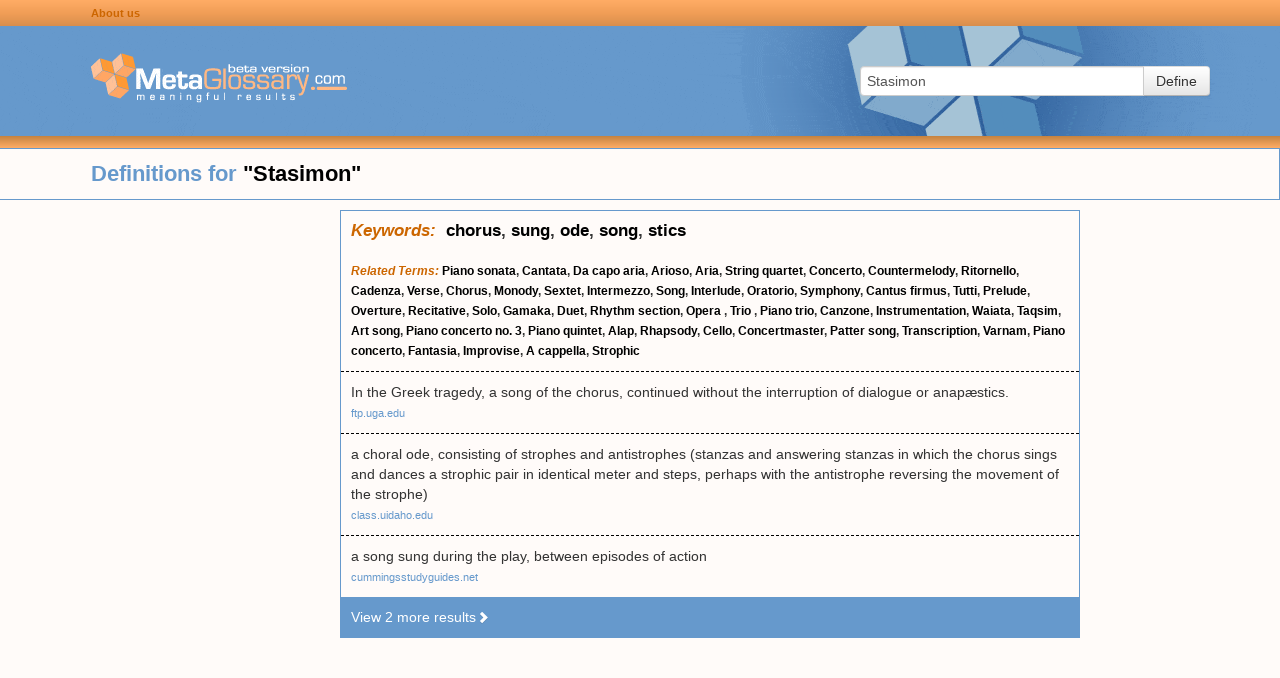

--- FILE ---
content_type: text/html; charset=UTF-8
request_url: https://www.metaglossary.com/define/stasimon
body_size: 4502
content:

<!DOCTYPE html>
<html lang="en-US">
<head>
    <meta charset="UTF-8">
    <meta http-equiv="X-UA-Compatible" content="IE=edge">
    <meta name="viewport" content="width=device-width, initial-scale=1">
    <link rel="shortcut icon" href="/img/favicon.png" type="image/x-icon" />
        <title>Metaglossary.com - Definitions for &quot;{term}&quot;</title>

    <style>html{font-size:100%;-webkit-text-size-adjust:100%;-ms-text-size-adjust:100%}img{width:auto\9;height:auto;max-width:100%;vertical-align:middle;border:0;-ms-interpolation-mode:bicubic}button,input{margin:0;font-size:100%;vertical-align:middle}button,input{*overflow:visible;line-height:normal}button::-moz-focus-inner,input::-moz-focus-inner{padding:0;border:0}button{-webkit-appearance:button}body{margin:0;font-family:"Helvetica Neue",Helvetica,Arial,sans-serif;font-size:14px;line-height:20px;color:#333;background-color:#fff}a{color:#08c;text-decoration:none}.row{margin-left:-20px;*zoom:1}.row:before,.row:after{display:table;line-height:0;content:""}.row:after{clear:both}[class*="span"]{float:left;min-height:1px;margin-left:20px}.span3{width:220px}.offset1{margin-left:100px}.row-fluid{width:100%;*zoom:1}.row-fluid:before,.row-fluid:after{display:table;line-height:0;content:""}.row-fluid:after{clear:both}.row-fluid [class*="span"]{display:block;float:left;width:100%;min-height:30px;margin-left:2.127659574468085%;*margin-left:2.074468085106383%;-webkit-box-sizing:border-box;-moz-box-sizing:border-box;box-sizing:border-box}.row-fluid [class*="span"]:first-child{margin-left:0}.row-fluid .span3{width:23.404255319148934%;*width:23.351063829787233%}.row-fluid .offset1{margin-left:10.638297872340425%;*margin-left:10.53191489361702%}.row-fluid .offset1:first-child{margin-left:8.51063829787234%;*margin-left:8.404255319148938%}.container-fluid{padding-right:20px;padding-left:20px;*zoom:1}.container-fluid:before,.container-fluid:after{display:table;line-height:0;content:""}.container-fluid:after{clear:both}form{margin:0 0 20px}fieldset{padding:0;margin:0;border:0}input,button{font-size:14px;font-weight:400;line-height:20px}input,button{font-family:"Helvetica Neue",Helvetica,Arial,sans-serif}input[type="text"]{display:inline-block;height:20px;padding:4px 6px;margin-bottom:10px;font-size:14px;line-height:20px;color:#555;vertical-align:middle;-webkit-border-radius:4px;-moz-border-radius:4px;border-radius:4px}input{width:206px}input[type="text"]{background-color:#fff;border:1px solid #ccc;-webkit-box-shadow:inset 0 1px 1px rgba(0,0,0,.075);-moz-box-shadow:inset 0 1px 1px rgba(0,0,0,.075);box-shadow:inset 0 1px 1px rgba(0,0,0,.075)}input:-moz-placeholder{color:#999}input:-ms-input-placeholder{color:#999}input::-webkit-input-placeholder{color:#999}.input-xlarge{width:270px}input{margin-left:0}.input-append{display:inline-block;margin-bottom:10px;font-size:0;white-space:nowrap;vertical-align:middle}.input-append input{font-size:14px}.input-append input{position:relative;margin-bottom:0;*margin-left:0;vertical-align:top;-webkit-border-radius:0 4px 4px 0;-moz-border-radius:0 4px 4px 0;border-radius:0 4px 4px 0}.input-append .btn{vertical-align:top;-webkit-border-radius:0;-moz-border-radius:0;border-radius:0}.input-append input{-webkit-border-radius:4px 0 0 4px;-moz-border-radius:4px 0 0 4px;border-radius:4px 0 0 4px}.input-append .btn{margin-left:-1px}.input-append .btn:last-child{-webkit-border-radius:0 4px 4px 0;-moz-border-radius:0 4px 4px 0;border-radius:0 4px 4px 0}[class*=" icon-"]{display:inline-block;width:14px;height:14px;margin-top:1px;*margin-right:.3em;line-height:14px;vertical-align:text-top;background-image:url(/img/glyphicons-halflings.png);background-position:14px 14px;background-repeat:no-repeat}.icon-white{background-image:url(/img/glyphicons-halflings-white.png)}.icon-chevron-right{background-position:-456px -72px}.btn{display:inline-block;*display:inline;padding:4px 12px;margin-bottom:0;*margin-left:.3em;font-size:14px;line-height:20px;color:#333;text-align:center;text-shadow:0 1px 1px rgba(255,255,255,.75);vertical-align:middle;background-color:#f5f5f5;*background-color:#e6e6e6;background-image:-moz-linear-gradient(top,#fff,#e6e6e6);background-image:-webkit-gradient(linear,0 0,0 100%,from(#fff),to(#e6e6e6));background-image:-webkit-linear-gradient(top,#fff,#e6e6e6);background-image:-o-linear-gradient(top,#fff,#e6e6e6);background-image:linear-gradient(to bottom,#fff,#e6e6e6);background-repeat:repeat-x;border:1px solid #ccc;*border:0;border-color:#e6e6e6 #e6e6e6 #bfbfbf;border-color:rgba(0,0,0,.1) rgba(0,0,0,.1) rgba(0,0,0,.25);border-bottom-color:#b3b3b3;-webkit-border-radius:4px;-moz-border-radius:4px;border-radius:4px;filter:progid:DXImageTransform.Microsoft.gradient(startColorstr='#ffffffff',endColorstr='#ffe6e6e6',GradientType=0);filter:progid:DXImageTransform.Microsoft.gradient(enabled=false);*zoom:1;-webkit-box-shadow:inset 0 1px 0 rgba(255,255,255,.2),0 1px 2px rgba(0,0,0,.05);-moz-box-shadow:inset 0 1px 0 rgba(255,255,255,.2),0 1px 2px rgba(0,0,0,.05);box-shadow:inset 0 1px 0 rgba(255,255,255,.2),0 1px 2px rgba(0,0,0,.05)}button.btn{*padding-top:3px;*padding-bottom:3px}button.btn::-moz-focus-inner{padding:0;border:0}html,body{margin:0;padding:0;background-color:#FFFBF9}.hidden{display:none}.container-fluid{padding:0;margin:0}a{color:#69C}#page{min-height:100%;height:auto!important;height:100%;margin:0 auto -20px}#page .row-fluid{position:relative}#page .sidebar{margin-top:10px}#page .sidebar.sidebar-left{float:left;margin-left:20px;min-width:300px}@media (max-width:768px){#page .sidebar.sidebar-left{display:none}}#page .search-area-wrapper{height:110px;background:#69C url(/img/background-main.gif) no-repeat center center}#page .search-area-wrapper .search-area{float:right;display:block;margin:40px 70px 0 0}@media (max-width:768px){#page .search-area-wrapper .search-area{margin:0 auto;padding-left:30px;width:100%;float:left;box-sizing:border-box}#page .search-area-wrapper .search-area .input-xlarge{width:auto}}#page .search-area-wrapper .logo{margin-top:25px}.bar{display:block}.bar.top-bar{height:26px;line-height:24px;background:#ffac65;background:linear-gradient(180deg,#ffac65 0%,#f19e57 50%,#d98e4c 100%)}.bar.bottom-bar{height:12px;background:#c58340;background:linear-gradient(180deg,#c58340 0%,#ffad66 100%)}.bar .links{margin-left:80px}.bar .links a:link{color:#C60;text-decoration:none;font-size:11px;font-weight:700}@media (max-width:768px){.bar .links a:link{font-size:14px}}.results .header{font-size:22px;font-weight:700;line-height:50px;color:#69C;border:1px solid #69C}.results .header .definition-query b{color:#000}.clusters{margin-left:340px;margin-right:200px}@media (max-width:768px){.clusters{margin:0 auto}}.clusters .cluster{border:1px solid #69C;margin-top:10px}.clusters .cluster .keywords{padding:10px;font-size:17px;font-weight:700}.clusters .cluster .related-terms{padding:10px;font-weight:700;font-size:12px}@media (max-width:768px){.clusters .cluster .related-terms{font-size:14px}}.clusters .cluster .definitions .definition{padding:10px;border-top:1px dashed #000}.clusters .cluster .definitions a{font-size:11px;color:#69C}@media (max-width:768px){.clusters .cluster .definitions a{font-size:14px}}.clusters .cluster .more{padding:10px;background-color:#69C}.clusters .cluster .more a{color:#FFF}.clusters .cluster a{color:#000}.clusters .cluster b{color:#C60;font-style:italic}</style>

    <meta name="csrf-param" content="_csrf">
<meta name="csrf-token" content="UixfFIAjoBb2RFGoMviyiwMrDOc_l6oNxv2hEy6c5KcLVS0m82mTZK8lY5tlqPbzUX06oUv70jykm-t-Y_mq8A==">

    <!-- Global site tag (gtag.js) - Google Analytics -->
    <script defer src="https://www.googletagmanager.com/gtag/js?id=UA-374737-1"></script>
    <script>
        window.dataLayer = window.dataLayer || [];
        function gtag(){dataLayer.push(arguments);}
        gtag('js', new Date());

        gtag('config', 'UA-374737-1');
    </script>

</head>

<body>

<div id="page" class="container-fluid">
    <div class="row-fluid header">
        <div class="row bar top-bar">
            <div class="links offset1"><a href="/about">About us</a></div>
        </div>

        <div class="row search-area-wrapper">
            <div class="logo offset1 span3"><a href="/"><img src="/img/logo-blue.gif" width="256" height="53"/></a></div>
            <div class="search-area">
                <form action="/site/define" method="post">
<input type="hidden" name="_csrf" value="UixfFIAjoBb2RFGoMviyiwMrDOc_l6oNxv2hEy6c5KcLVS0m82mTZK8lY5tlqPbzUX06oUv70jykm-t-Y_mq8A==">                <input type="hidden" name="_csrf" value="UixfFIAjoBb2RFGoMviyiwMrDOc_l6oNxv2hEy6c5KcLVS0m82mTZK8lY5tlqPbzUX06oUv70jykm-t-Y_mq8A==" />
                <fieldset>
                    <div class="input-append">
                        <input type="text" id="appendedInputButtons" class="input-xlarge" name="query" value="Stasimon" placeholder="Enter term">                        <button type="submit" class="btn">Define</button>                    </div>
                </fieldset>
                </form>            </div>

        </div>
        <div class="row bar bottom-bar"></div>
    </div>

    <div class="row-fluid content">
        <div class="row-fluid results">
    <div class="row header">
        <div class="definition-query offset1">Definitions for <b>"Stasimon"</b></div>
    </div>
</div>

<div class="row-fluid">
    <div class="sidebar sidebar-left">

                <!-- MG left -->
        <ins class="adsbygoogle"
             style="display:inline-block;width:300px;height:600px"
             data-ad-client="ca-pub-8212367340963307"
             data-ad-slot="3952848042"></ins>
        <script>
            (adsbygoogle = window.adsbygoogle || []).push({});
        </script>
        
    </div>
    <div class="clusters">

        
            
                <div class="cluster" id="cluster-430763">
                                        <div class="keywords"><b>Keywords:</b>&nbsp;
                                                                                                <a href="/define/chorus">chorus</a>,                                                 <a href="/define/sung">sung</a>,                                                 <a href="/define/ode">ode</a>,                                                 <a href="/define/song">song</a>,                                                 <a href="/define/stics">stics</a>                                            </div>
                    
                                    <div class="related-terms">
                                                
                        <b>Related Terms:</b>
                                                                                                                                                        <a href="/define/piano+sonata">Piano sonata</a>,                                                                                                                                                                                                                     <a href="/define/cantata">Cantata</a>,                                                                                                                                                                                                                     <a href="/define/da+capo+aria">Da capo aria</a>,                                                                                                                                                                                                                     <a href="/define/arioso">Arioso</a>,                                                                                                                                                                                                                     <a href="/define/aria">Aria</a>,                                                                                                                                                                                                                     <a href="/define/string+quartet">String quartet</a>,                                                                                                                                                                                                                     <a href="/define/concerto">Concerto</a>,                                                                                                                                                                                                                     <a href="/define/countermelody">Countermelody</a>,                                                                                                                                                                                                                     <a href="/define/ritornello">Ritornello</a>,                                                                                                                                                                                                                     <a href="/define/cadenza">Cadenza</a>,                                                                                                                                                                                                                     <a href="/define/verse">Verse</a>,                                                                                                                                                                                                                     <a href="/define/chorus">Chorus</a>,                                                                                                                                                                                                                     <a href="/define/monody">Monody</a>,                                                                                                                                                                                                                     <a href="/define/sextet">Sextet</a>,                                                                                                                                                                                                                     <a href="/define/intermezzo">Intermezzo</a>,                                                                                                                                                                                                                     <a href="/define/song">Song</a>,                                                                                                                                                                                                                     <a href="/define/interlude">Interlude</a>,                                                                                                                                                                                                                     <a href="/define/oratorio">Oratorio</a>,                                                                                                                                                                                                                     <a href="/define/symphony">Symphony</a>,                                                                                                                                                                                                                     <a href="/define/cantus+firmus">Cantus firmus</a>,                                                                                                                                                                                                                     <a href="/define/tutti">Tutti</a>,                                                                                                                                                                                                                     <a href="/define/prelude">Prelude</a>,                                                                                                                                                                                                                     <a href="/define/overture">Overture</a>,                                                                                                                                                                                                                     <a href="/define/recitative">Recitative</a>,                                                                                                                                                                                                                     <a href="/define/solo">Solo</a>,                                                                                                                                                                                                                     <a href="/define/gamaka">Gamaka</a>,                                                                                                                                                                                                                     <a href="/define/duet">Duet</a>,                                                                                                                                                                                                                     <a href="/define/rhythm+section">Rhythm section</a>,                                                                                                                                                                                                                     <a href="/define/opera+">Opera </a>,                                                                                                                                                                                                                     <a href="/define/trio+">Trio </a>,                                                                                                                                                                                                                     <a href="/define/piano+trio">Piano trio</a>,                                                                                                                                                                                                                     <a href="/define/canzone">Canzone</a>,                                                                                                                                                                                                                     <a href="/define/instrumentation">Instrumentation</a>,                                                                                                                                                                                                                     <a href="/define/waiata">Waiata</a>,                                                                                                                                                                                                                     <a href="/define/taqsim">Taqsim</a>,                                                                                                                                                                                                                     <a href="/define/art+song">Art song</a>,                                                                                                                                                                                                                     <a href="/define/piano+concerto+no.+3">Piano concerto no. 3</a>,                                                                                                                                                                                                                     <a href="/define/piano+quintet">Piano quintet</a>,                                                                                                                                                                                                                     <a href="/define/alap">Alap</a>,                                                                                                                                                                                                                     <a href="/define/rhapsody">Rhapsody</a>,                                                                                                                                                                                                                     <a href="/define/cello">Cello</a>,                                                                                                                                                                                                                     <a href="/define/concertmaster">Concertmaster</a>,                                                                                                                                                                                                                     <a href="/define/patter+song">Patter song</a>,                                                                                                                                                                                                                     <a href="/define/transcription">Transcription</a>,                                                                                                                                                                                                                     <a href="/define/varnam">Varnam</a>,                                                                                                                                                                                                                     <a href="/define/piano+concerto">Piano concerto</a>,                                                                                                                                                                                                                     <a href="/define/fantasia">Fantasia</a>,                                                                                                                                                                                                                     <a href="/define/improvise">Improvise</a>,                                                                                                                                                                                                                     <a href="/define/a+cappella">A cappella</a>,                                                                                                                                                                                                                     <a href="/define/strophic">Strophic</a>                                                                                                        </div>
                    
                                        <div class="definitions" id="definitions-430763">
                                                
                                                    <div class="definitions-base">
                        
                        <div class="definition">
                            <div class="text">In the Greek tragedy, a song of the chorus, continued without the interruption of dialogue or anapæstics.</div>
                                                            <div class="link"><a href="ftp://ftp.uga.edu">ftp.uga.edu</a></div>
                                                    </div>

                        
                                                
                        
                        <div class="definition">
                            <div class="text">a choral ode, consisting of strophes and antistrophes (stanzas and answering stanzas in which the chorus sings and dances a strophic pair in identical meter and steps, perhaps with the antistrophe reversing the movement of the strophe)</div>
                                                            <div class="link"><a href="http://www.class.uidaho.edu">class.uidaho.edu</a></div>
                                                    </div>

                        
                                                
                        
                        <div class="definition">
                            <div class="text">a song sung during the play, between episodes of action</div>
                                                            <div class="link"><a href="http://cummingsstudyguides.net">cummingsstudyguides.net</a></div>
                                                    </div>

                        
                                                
                                                    </div><div class="definitions-more hidden">
                        
                        <div class="definition">
                            <div class="text">a stationary song, sung after the chorus has taken up its station in the orchestra</div>
                                                            <div class="link"><a href="http://ancienthistory.about.com">ancienthistory.about.com</a></div>
                                                    </div>

                        
                                                
                        
                        <div class="definition">
                            <div class="text">lyric ode sung (with accompanying dance) by chorus, usually with no actors present; stasima serve to articulate the different epeisodia of the play</div>
                                                            <div class="link"><a href="http://homepage.usask.ca">homepage.usask.ca</a></div>
                                                    </div>

                                                    </div>
                        
                                            </div>

                                        <div class="more">
                        <a href="#" class="view-more-results" data-cluster-id="430763">View 2 more results<i class="icon icon-white icon-chevron-right"></i></a>
                    </div>
                    
                                    </div>

            
        
    </div>
    <div class="sidebar sidebar-right">
                <!-- MG right -->
        <ins class="adsbygoogle"
             style="display:inline-block;width:160px;height:600px"
             data-ad-client="ca-pub-8212367340963307"
             data-ad-slot="8383047645"></ins>
        <script>
            (adsbygoogle = window.adsbygoogle || []).push({});
        </script>
            </div>
</div>

<script defer src="//pagead2.googlesyndication.com/pagead/js/adsbygoogle.js"></script>
    </div>

    <div class="push"></div>
</div>

<footer>
    <div class="credits">&copy; <img src="/img/logo-small.gif" width="137" height="19" /> All Rights Reserved - Patent Pending&nbsp;|&nbsp;<a href="http://seraphconsulting.net/">Another site by Seraph</a></div>
    <div class="links">
        <a href="#">Privacy statement</a>&nbsp;|&nbsp;<a href="#">Terms of use</a>
    </div>
</footer>

<script src="/../js/app.js" defer="defer"></script>
<link href="/css/bootstrap.min.css" rel="preload" as="style" onload="this.rel='stylesheet'">
<noscript><link rel="stylesheet" href="/css/bootstrap.min.css"></noscript>

<link href="/css/app.css" rel="preload" as="style" onload="this.rel='stylesheet'">
<noscript><link rel="stylesheet" href="/css/app.css"></noscript>

</body>
</html>


--- FILE ---
content_type: text/html; charset=utf-8
request_url: https://www.google.com/recaptcha/api2/aframe
body_size: 266
content:
<!DOCTYPE HTML><html><head><meta http-equiv="content-type" content="text/html; charset=UTF-8"></head><body><script nonce="Bs9r60wTtKYI3J2a8dnCQQ">/** Anti-fraud and anti-abuse applications only. See google.com/recaptcha */ try{var clients={'sodar':'https://pagead2.googlesyndication.com/pagead/sodar?'};window.addEventListener("message",function(a){try{if(a.source===window.parent){var b=JSON.parse(a.data);var c=clients[b['id']];if(c){var d=document.createElement('img');d.src=c+b['params']+'&rc='+(localStorage.getItem("rc::a")?sessionStorage.getItem("rc::b"):"");window.document.body.appendChild(d);sessionStorage.setItem("rc::e",parseInt(sessionStorage.getItem("rc::e")||0)+1);localStorage.setItem("rc::h",'1768383541679');}}}catch(b){}});window.parent.postMessage("_grecaptcha_ready", "*");}catch(b){}</script></body></html>